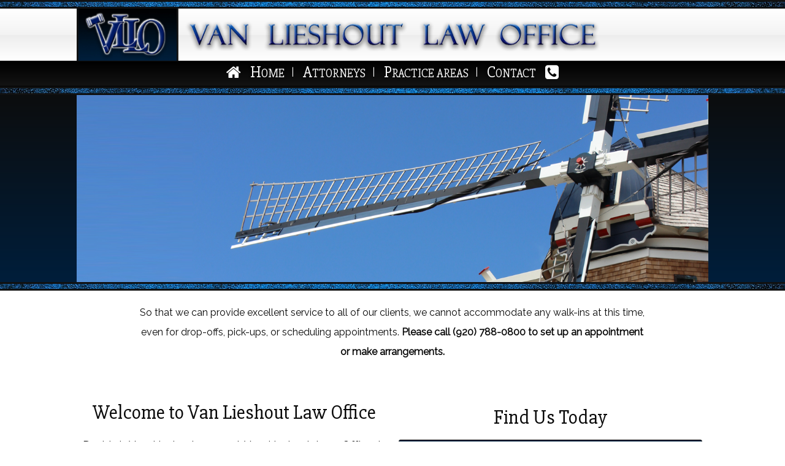

--- FILE ---
content_type: text/html; charset=UTF-8
request_url: http://littlechutelaw.com/
body_size: 3267
content:
<!DOCTYPE html>
<html lang="en">
  <head>
    <meta charset="utf-8">
    <meta http-equiv="X-UA-Compatible" content="IE=edge">
    <meta name="viewport" content="width=device-width, initial-scale=1">
<title>Attorney | Law Office | DUI Attorney | Little Chute | Kaukauan | Appleton</title>
<meta name="DESCRIPTION" content="Van Lieshout Law Office - Little Chute - provide legel advice to clients throughout the Fox Cities - Business Law, Criminal Law, DUIs, Personal Injury, Employer Law, Estate & Probate and Litigation. ">
<meta name="KEYWORDS" content="Attorney, Lawyer, Business Law, Criminal Law, DUIs, Personal Injury, Employer Law, Estate & Probate, Litigation, Little Chute, Appleton, Fox Cities">

<META NAME="author" CONTENT="Virtualtech Website Design and Promotion, Appleton, Wisconsin">

<meta name="robots" value="index,follow">

<link rel="icon" href="favicon.ico" type="image/x-icon">

    <!-- Bootstrap core CSS -->
    <link href="//maxcdn.bootstrapcdn.com/font-awesome/4.5.0/css/font-awesome.min.css" rel="stylesheet">
    <link href="http://littlechutelaw.com/assets/stylesheets/bootstrap.min.css" rel="stylesheet">


    <!-- HTML5 shim and Respond.js IE8 support of HTML5 elements and media queries -->
    <!--[if lt IE 9]>
      <script src="https://oss.maxcdn.com/html5shiv/3.7.2/html5shiv.min.js"></script>
      <script src="https://oss.maxcdn.com/respond/1.4.2/respond.min.js"></script>
    <![endif]-->
    
    <!-- add in page specific scripts here -->

<!-- /end page specific scripts here -->
</head>
<body class="home page-index">
    <header id="top">
       <div class="container-fluid"><div class="row"><img src="http://littlechutelaw.com/images/bar.jpg" class="bar-img"></div></div>
       
        <div class="container-fluid">
           <div class="row">
            <div class="col-sm-12 white-grad-back">
                <button type="button" class="navbar-toggle collapsed" data-toggle="collapse" data-target="#navbar" aria-expanded="false" aria-controls="navbar">
                    <span class="sr-only">Toggle navigation</span>
                    <span class="icon-bar"></span>
                    <span class="icon-bar"></span>
                    <span class="icon-bar"></span>
                </button>
              <div class="col-lg-10 col-lg-offset-1">
                <a class="" href="http://littlechutelaw.com/index.php"><img src="http://littlechutelaw.com/images/logos/van-lieshout-law.png" class="img-responsive logo-name-width"></a>
			  </div>
			</div>
            <div class="col-sm-12">
              <div class="row">
                <nav class="navbar navbar-default navbar-grad" role="navigation">
                    <div id="navbar" class="navbar-collapse collapse">
                        <ul class="nav site-nav">
                            		<li><i class="fa fa-home" aria-hidden="true"></i></li>
		<li class="active"><a href="http://littlechutelaw.com/index.php">Home</a></li><li>|</li>
		<li><a href="http://littlechutelaw.com/attorneys.php">Attorneys</a></li><li>|</li>
		<li><a href="http://littlechutelaw.com/practice-areas.php">Practice Areas</a></li><li>|</li>
		<li><a href="http://littlechutelaw.com/contact.php">Contact</a></li>
		<li><i class="fa fa-phone-square" aria-hidden="true"></i></li>
		
                        </ul>
                    </div>
                </nav>
			   </div>
            </div>
		  </div>
        </div>
        
     <div class="container-fluid" style="background-color: #000;"><div class="row"><img src="http://littlechutelaw.com/images/bar.jpg" class="flipped"></div></div>
        
        <div class="container-fluid blue-grad-back">
            <div class="col-lg-10 col-lg-offset-1 slideshow-back">
                               <div id="myCarousel" class="carousel" data-ride="carousel">
                  <!-- Wrapper for slides -->
                  <div class="carousel-inner" role="listbox">
                    <!--<div class="item active">
                      <img src="http://littlechutelaw.com/images/slideshow/slide1.jpg" alt="Personal Injury Attorney">
                      <div class="carousel-caption">
                        <h2>Don't go it alone, call us (920) 788-0800</h2>
                      </div>
                    </div>-->
                    
                    <div class="item active">
                      <img src="http://littlechutelaw.com/images/slideshow/slide2.jpg" alt="Attorney Little Chute">
                      <!--<div class="carousel-caption">
                        <h2>Nothing fancy, just sound advice.</h2>
                      </div>-->
                    </div>
                    
                    
                   <!-- <div class="item">
                      <img src="http://littlechutelaw.com/images/slideshow/slide2.jpg" alt="Attorney Little Chute">
                      <div class="carousel-caption">
                        <h2>Nothing fancy, just sound advice.</h2>
                      </div>
                    </div>-->
                    
                    
                    
                    
                  </div>
                </div>
                            </div>
        </div>
    
	<div class="container-fluid"><div class="row"><img src="http://littlechutelaw.com/images/bar.jpg" class="bar-img"></div></div>

    </header>
<!-- covid-19 12/29/2021 additions -->
<div class="container-fluid larger-pad">
    <div class="row">
        <div class="col-lg-8 col-lg-offset-2">
            <p style="text-align: center;">So that we can provide excellent service to all of our clients, we cannot accommodate any walk-ins at this time, even for drop-offs, pick-ups, or scheduling appointments. <strong>Please call <a class="text-other" href="tel:+19207880800" target="_blank" rel="nofollow">(920) 788-0800</a> to set up an appointment or make arrangements.</strong></p>
        </div>

    </div>
</div>
<!-- /end covid-19 12/29/2021 additions -->

<div class="container-fluid larger-pad">
    <div class="col-lg-10 col-lg-offset-1">
        <div class="col-sm-12 col-lg-6">
            <h2 class="text-center">Welcome to Van Lieshout Law Office</h2>
            <p class="lead text-justify">David J. Van Lieshout opened Van Lieshout Law Office in 1992. Dave grew up in Little Chute, the son of Dr. and Mrs. Frank Van Lieshout. One of seven children, Dave is also one of three Van Lieshout children in the legal field. Dave’s sister, Sue, is a retired Federal Bankruptcy Judge and his brother, John, is an attorney practicing in Milwaukee.</p>
            <p class="text-justify">Van Lieshout Law Office was first located at 234 Grand Avenue in Little Chute and subsequently moved to its current location at 122 E. Main Street, the former Reynebeau Clothing building, and interestingly enough, the former site of Dave’s father’s medical practice.</p>
            <p class="text-justify">Today, Van Lieshout Law Office is a general practice/litigation law firm serving its clients in a large variety of legal issues. Much of the practice is dedicated to commercial and consumer collection actions and loan workouts in both state and federal courts in which the firm represents banks and credit unions throughout the state. Additionally, Van Lieshout Law Office handles the needs of businesses and individuals in areas such as estate planning, family law, employment law, business organization, criminal defense, civil litigation, personal injury, and real estate. The law firm tries to take a straight-thinking and cost-effective approach to its clients’ legal needs while providing sound advice.</p>
        </div>
        <div class="col-sm-12 col-lg-6" style="margin-top: 8px;">
            <h2 class="text-center">Find Us Today</h2>
            <div class="thumbnail-like">
                <div class="embed-responsive embed-responsive-16by9">
                    <iframe class="embed-responsive-item" src="https://www.google.com/maps/embed?pb=!1m14!1m8!1m3!1d11425.782443111038!2d-88.3145272!3d44.2802239!3m2!1i1024!2i768!4f13.1!3m3!1m2!1s0x0%3A0xb9ef219c56348879!2sVan+Lieshout+Law+Office!5e0!3m2!1sen!2sus!4v1484757825695"></iframe>
                </div>
            </div>
        </div>
    </div>
</div>

   <div class="container-fluid" style="background-color: #000;"><div class="row"><img src="http://littlechutelaw.com/images/bar.jpg" class="flipped"></div></div>
   <footer>
     <div class="col-sm-12 blue-grad-back">
      <div class="row">
        <div id="site-info" class="text-center">
          <nav class="navbar navbar-default" role="navigation">
           <div id="navbar" class="navbar-collapse collapse">
				<ul class="nav site-nav">
				  		<li><i class="fa fa-home" aria-hidden="true"></i></li>
		<li class="active"><a href="http://littlechutelaw.com/index.php">Home</a></li><li>|</li>
		<li><a href="http://littlechutelaw.com/attorneys.php">Attorneys</a></li><li>|</li>
		<li><a href="http://littlechutelaw.com/practice-areas.php">Practice Areas</a></li><li>|</li>
		<li><a href="http://littlechutelaw.com/contact.php">Contact</a></li>
		<li><i class="fa fa-phone-square" aria-hidden="true"></i></li>
		
				</ul>
				<ul class="nav site-nav">
				          		<li><a class="text-other" href="http://littlechutelaw.com/contact.php">(920) 788-0800</a></li><li>|</li>
		<li><a class="text-other" href="http://littlechutelaw.com/contact.php">Fax Number (920) 788-0907</a></li>
				</ul>
		   </div>
		  </nav>
                      Copyright &copy;2017-2026&nbsp; Van Lieshout Law&nbsp;&nbsp;&bull;&nbsp;&nbsp;
                                                        Web Maintenance by <a href="https://www.webcitz.com/website-maintenance.html" target="_blank" title="Web Maintenance" class="webcitz_link" style="text-decoration: none; color:unset;">WebCitz</a>.
                                </div>
       </div>
      </div>
     </div>
    </footer>

</body>
<!-- Bootstrap core JavaScript
================================================== -->
<!-- Placed at the end of the document so the pages load faster -->
<script src="https://ajax.googleapis.com/ajax/libs/jquery/1.11.1/jquery.min.js"></script>
<script src="http://littlechutelaw.com/assets/javascripts/bootstrap.min.js"></script>
<!-- IE10 viewport hack for Surface/desktop Windows 8 bug -->
<script src="http://littlechutelaw.com/assets/javascripts/ie10-viewport-bug-workaround.js"></script>
<!-- BootSlide side Menu -->


</html>
